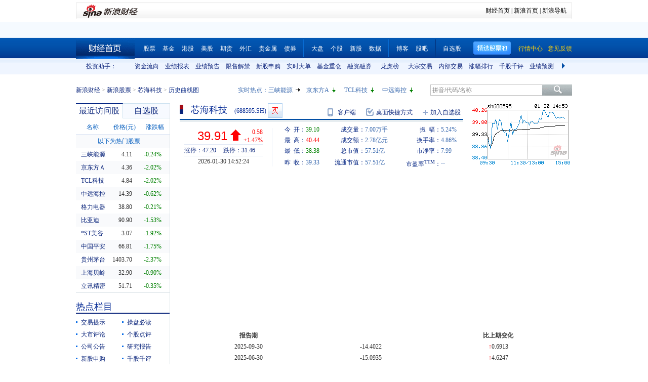

--- FILE ---
content_type: text/html; charset=gbk
request_url: http://money.finance.sina.com.cn/corp/view/vFD_FinancialGuideLineHistory.php?stockid=688595&typecode=financialratios29
body_size: 12544
content:

<!doctype html>
<html>
<head>

<title>芯海科技(688595)历史曲线图_新浪财经_新浪网</title>
<meta name="Keywords" content="芯海科技历史曲线图,688595历史曲线图,新浪财经芯海科技(688595)历史曲线图" />
<meta name="Description" content="新浪财经芯海科技(688595)行情中心,为您提供芯海科技(688595)历史曲线图信息数据查询." />
<meta http-equiv="Content-Type" content="text/html; charset=gb2312" />
<meta http-equiv="Content-Security-Policy" content="upgrade-insecure-requests">

<!--<link rel="Stylesheet" type="text/css" href="http://vip.stock.finance.sina.com.cn/corp/view/style/hangqing.css?ts=1.0" />-->
<link rel="Stylesheet" type="text/css" href="//n.sinaimg.cn/finance/stock/hq/src/hangqing.css?ts=1.0" />
<link rel="Stylesheet" type="text/css" href="http://vip.stock.finance.sina.com.cn/corp/view/style/dadan.css" />
<script src="http://www.sinaimg.cn/dy/js/jquery/jquery-1.7.2.min.js"></script>
<script type="text/javascript" src="http://finance.sina.com.cn/basejs/tool.js"></script>
<script type="text/javascript" src="http://finance.sina.com.cn/basejs/dataDrawer.js"></script>
<script src="http://i.sso.sina.com.cn/js/ssologin.js" type="text/javascript"></script>
<script src="http://finance.sina.com.cn/realstock/company/hotstock_daily_a.js"></script>

<script src="http://finance.sina.com.cn/realstock/company/sh688595/jsvar.js"></script>
<script type="text/javascript">
    var page_symbol = "sh688595";
	var page_name = "历史曲线图";
/* BHPsnK7Cm94I1m1LT9oBbUxsAQI/tgPKy65jyFVorJxI+1EIO93Qt424Ixf9wBWPIGXcpKaSbXdJW/qND1DBRMwXtjHUVq5WkIPxRu8dYiHSMhK2rd+G4J8fJTsDMDuXXBGaU/JHe5/+DqKHxzt6MVAozqAWiOvIC008Tg== */
    //HOTSTOCK
	var hq_str_CFF_LIST="IF1309,IF1310,IF1312,IF1403";
    var bkSymbol = '';
    var wbAppKey = '3202088101';
	var mrq_mgsy = 0;
    var flashURL = 'http://finance.sina.com.cn/flash/cn.swf';

	//相关期货
	var RS = {};
	RS.corr_future = [];

/* aakhGmE98ukLIEw8saxPDzCRA32ofQbuZSCS/mEhxJJ8CdDKeSGGpRS/XExuxlvKqKRGdT/GY7cRrGaiEZ4xY8usVStXHA/KsVBPkl4xJZFQW7O8TOLuJ91WOi+jpDPU/MIG4IYQIsfhE2uejazG4F8ciEd+qXI2XPf+h/InzRQvIq3PRXmVN0nl4xTmRk6g1iu8G0RvbF1iCxhOIjk9oQ== */


//综合评级级别
var gradeLevel = 0;
//综合评级研究报告数量 ( TODO PHP写进页面)
var gradeAmt = 0;
//新股发行 增发  配股 现金分红
var bonus=[0,0,0,0];

/* 9P9++LWbuYr1M5AvHjt577edAmFLWT46g9UKY8oyOFZyLqqWUi0c6CWojvDUP1G/VqWML1qq8CKzxAZMYJvZdkjLtMsntNqj2EQPRA2YCAl1KL/qm0X2I7Z1CyNUhRkVpccsindNuPvJQpN1T/GINn5v7hJaxHx9qVcnzwhbvWQptDhrcoow3tbUe752LxxKw9o4PspURwSf6P1rS1cc+ihj6O8rIeHxosuZ8Q== */
</script>

<!--环球市场滚动条，依赖jquery，tool，dataDrawer-->
<script type="text/javascript" src="http://finance.sina.com.cn/basejs/gloabal_index_scroller.js"></script>

<!--搜索建议，无依赖-->
<script type="text/javascript" src="http://finance.sina.com.cn/basejs/suggestServer.js"></script>

<!--登录层，无依赖-->
<script type="text/javascript" src="http://finance.sina.com.cn/basejs/loginLayer.js"></script>

<!--行情页JS，依赖tool,ssologin-->
<!--<script src="http://vip.stock.finance.sina.com.cn/corp/view/script/hangqing.js"></script>-->
<!--<script type="text/javascript" src="http://n.sinaimg.cn/finance/66ceb6d9/20180326/hangqing.js?cn=1.2"></script>-->
<script type="text/javascript" src="//n.sinaimg.cn/finance/cn_bill/hangqing.js?cn=2.02"></script>

<script type="text/javascript">
//symbol:股票代码，num:单页的数量，page:第几页，sort:排序方式，asc：升序，volume：大单的数量，type：筛选方式，day：日期
var globalFilter = {"symbol":"sh688595", "num": 60, "page":1, "sort":"ticktime", "asc":0, "volume":40000, "amount":0, "type":0, "day":""};
//获取标准北京时间
//var StandardBJTime = Math.round(new Date().getTime() / 1000);
//$.getScript('http://counter.sina.com.cn/time?fm=JS');
</script>
</head>
<body>

<div class="wrap">
    <div class="secondaryHeader">
	    <div class="sHBorder">
		    <div class="sHLogo"><span><a href="http://finance.sina.com.cn/"><img src="http://i1.sinaimg.cn/dy/images/header/2009/standardl2nav_sina_new.gif" alt="新浪网" /></a><a href="http://finance.sina.com.cn/"><img src="http://i2.sinaimg.cn/dy/images/header/2009/standardl2nav_finance.gif" alt="新浪财经" /></a></span></div>
		    <div class="sHLinks"><a href="http://finance.sina.com.cn/">财经首页</a>&nbsp;|&nbsp;<a href="http://www.sina.com.cn/">新浪首页</a>&nbsp;|&nbsp;<a href="http://news.sina.com.cn/guide/">新浪导航</a></div>
	    </div>
    </div>
</div>
<!--end of 头部-->
<!--<div class="wrap topAD">
    <iframe src="http://finance.sina.com.cn/iframe/463/2008/0616/3.html" width="980" height="95" marginheight="0" marginwidth="0" scrolling="no" frameborder="0"></iframe>
</div>
--><!--顶部广告-->
<div class="tui">
	<div class="wrap">
		<script type="text/javascript">
		new GlobalIndexScroller(
			[
				[
					['sh000001','上证指数','cn','rup','http://biz.finance.sina.com.cn/suggest/lookup_n.php?q=sh000001&country=stock','','now,changeP,amount'],
					['sz399001','深证成指','cn','rup','http://biz.finance.sina.com.cn/suggest/lookup_n.php?q=sz399001&country=stock','','now,changeP,amount'],
					['sz399006','创业板指','cn','rup','http://biz.finance.sina.com.cn/suggest/lookup_n.php?q=sz399006&country=stock','','now,changeP,amount'],
					['HSI','恒生指数','hk','gup','http://biz.finance.sina.com.cn/suggest/lookup_n.php?q=HSI&country=hkstock']
				],
				[
					['.dji','道琼斯','us','gup','http://biz.finance.sina.com.cn/suggest/lookup_n.php?q=.dji&country=usstock'],
					['ixic','纳斯达克','us','gup','http://biz.finance.sina.com.cn/suggest/lookup_n.php?q=ixic&country=usstock'],
					['SX5E','斯托克50','b','gup',''],
					['UKX','英金融时报指数','b','gup',''],
					['NKY','日经指数','b','gup','']
				],
				[
					['CL','NYMEX原油','hf','gup','http://finance.sina.com.cn/money/future/CL/quote.shtml'],
					['GC','COMEX黄金','hf','gup','http://finance.sina.com.cn/money/future/quote_hf.html?GC'],
					['SI','COMEX白银','hf','gup','http://finance.sina.com.cn/money/future/quote_hf.html?SI'],
					['CAD','LME铜','hf','gup','http://finance.sina.com.cn/money/future/quote_hf.html?CAD']
				]
			]).stop();
		</script>
	</div>
</div>
<!--end of 环球市场滚动条-->
<div class="nav">
    <div class="wrap">
        <span class="a_right">
			<a href="http://vip.stock.finance.sina.com.cn/mkt/"><font color="#FAD00D">行情中心</font></a>
            <a href="https://gu.sina.cn/pc/feedback/"><font color="#FAD00D">意见反馈</font></a>
        </span>
        <a class="jxDown hideword" id="jxDown" suda-uatrack="key=nc2012_click&value=jxgpc_on">精选股票池</a>
        <a href="http://finance.sina.com.cn/" class="index hideword" target="_blank">财经首页</a><a href="http://finance.sina.com.cn/stock/index.shtml" target="_blank">股票</a><a href="http://finance.sina.com.cn/fund/index.shtml" target="_blank">基金</a><a href="http://finance.sina.com.cn/stock/hkstock/index.shtml" target="_blank">港股</a><a href="http://finance.sina.com.cn/stock/usstock/index.shtml" target="_blank">美股</a><a href="http://finance.sina.com.cn/futuremarket/" target="_blank">期货</a><a href="http://finance.sina.com.cn/forex/" target="_blank">外汇</a><a href="http://finance.sina.com.cn/nmetal/" target="_blank">贵金属</a><a href="http://finance.sina.com.cn/bond/" target="_blank">债券</a><span class="spliter"></span><a href="http://finance.sina.com.cn/column/jsy.html" target="_blank">大盘</a><a href="http://finance.sina.com.cn/column/ggdp.html" target="_blank">个股</a><a href="http://finance.sina.com.cn/stock/newstock/index.shtml" target="_blank">新股</a><a href="http://vip.stock.finance.sina.com.cn/q/go.php/vIR_CustomSearch/index.phtml" target="_blank">数据</a><span class="spliter"></span><a href="http://blog.sina.com.cn/lm/stock/" target="_blank">博客</a><a href="http://guba.sina.com.cn/" target="_blank">股吧</a><span class="spliter"></span><a href="http://vip.stock.finance.sina.com.cn/portfolio/main.php" target="_blank">自选股</a>
    </div>
</div>
<!--end of 导航-->
<div class="assistant">
	<div class="wrap clearfix">
		<div class="assistant-title">投资助手：</div>
        <div class="assistant-wrap">
        	<ul>
            	<li><a href="http://vip.stock.finance.sina.com.cn/moneyflow/" target="_blank" title="资金流向">资金流向</a></li>
                <li><a href="http://vip.stock.finance.sina.com.cn/q/go.php/vFinanceAnalyze/kind/mainindex/index.phtml" target="_blank" title="业绩报表">业绩报表</a></li>
                <li><a href="http://vip.stock.finance.sina.com.cn/q/go.php/vFinanceAnalyze/kind/performance/index.phtml" target="_blank" title="业绩预告">业绩预告</a></li>
                <li><a href="http://vip.stock.finance.sina.com.cn/q/go.php/vInvestConsult/kind/xsjj/index.phtml" target="_blank" title="限售解禁">限售解禁</a></li>
				<li><a href="http://vip.stock.finance.sina.com.cn/corp/go.php/vRPD_NewStockIssue/page/1.phtml" target="_blank" title="新股申购">新股申购</a></li>
                <li><a href="http://vip.stock.finance.sina.com.cn/quotes_service/view/cn_bill_sum.php" target="_blank" title="实时大单">实时大单</a></li>
                <li><a href="http://vip.stock.finance.sina.com.cn/fund_center/index.html#jjcczcg" target="_blank" title="基金重仓">基金重仓</a></li>
                <li><a href="http://vip.stock.finance.sina.com.cn/q/go.php/vInvestConsult/kind/rzrq/index.phtml" target="_blank" title="融资融券">融资融券</a></li>
                <li><a href="http://vip.stock.finance.sina.com.cn/q/go.php/vInvestConsult/kind/lhb/index.phtml" target="_blank" title="龙虎榜">龙虎榜</a></li>
				<li><a href="http://vip.stock.finance.sina.com.cn/q/go.php/vInvestConsult/kind/dzjy/index.phtml" target="_blank" title="大宗交易">大宗交易</a></li>
				<li><a href="http://vip.stock.finance.sina.com.cn/q/go.php/vInvestConsult/kind/nbjy/index.phtml" target="_blank" title="内部交易">内部交易</a></li>
                <li><a href="http://vip.stock.finance.sina.com.cn/mkt/#stock_hs_up" target="_blank" title="涨幅排行">涨幅排行</a></li>
				<li><a href="http://vip.stock.finance.sina.com.cn/q/go.php/vInvestConsult/kind/qgqp/index.phtml" target="_blank" title="千股千评">千股千评</a></li>
                <li><a href="http://vip.stock.finance.sina.com.cn/q/go.php/vPerformancePrediction/kind/eps/index.phtml" target="_blank" title="业绩预测">业绩预测</a></li>
				<li><a href="http://vip.stock.finance.sina.com.cn/q/go.php/vIR_RatingNewest/index.phtml" target="_blank" title="券商评级">券商评级</a></li>
                <li><a href="http://screener.finance.sina.com.cn/?f=stock" target="_blank" title="条件选股">条件选股</a></li>
                <li><a href="http://vip.stock.finance.sina.com.cn/datacenter/hqstat.html#jdgd" target="_blank" title="阶段统计">阶段统计</a></li>
                <li><a href="http://finance.sina.com.cn/money/globalindex/" target="_blank" title="环球股指">环球股指</a></li>
                <li><a href="http://finance.sina.com.cn/qizhi/hs300.html" target="_blank" title="沪深300">沪深300</a></li>
                <li><a href="http://biz.finance.sina.com.cn/company/compare/compare.php?stock_code=000001" target="_blank" title="财务对比">财务对比</a></li>
            </ul>
        </div>
        <a href="javascript:;" class="prevBtn">上一组</a>
        <a href="javascript:;" class="nextBtn">下一组</a>
	</div>
</div>
<!--end of 投资助手-->
<style>
.assistant {background:url(http://www.sinaimg.cn/cj/realstock/2012/images/back_r_h.2.png) 0 -176px repeat-x;}
.assistant .wrap {position:relative;}
.assistant-title {float:left; width:80px; height:32px; text-align:right; line-height:32px; color:#0a227a;}
.assistant-wrap {float:left; _display:inline; position:relative; width:840px; height:32px; overflow:hidden; margin-left:30px;}
.assistant-wrap ul {width:9000px; position:absolute; left:0; top:0;}
.assistant-wrap li {float:left; width:60px; text-align:center; line-height:32px;}
.assistant-wrap li a,
.assistant-wrap li a:visited,
.assistant-wrap li a:hover {color:#0a227a;}
.assistant .prevBtn,
.assistant .nextBtn {position:absolute; top:0; height:32px; width:30px; line-height:99; overflow:hidden; background-image:url(http://vip.stock.finance.sina.com.cn/corp/view/images/icon.png);}
.assistant .prevBtn {left:80px; background-position:12px 9px;}
.assistant .nextBtn {right:0px; background-position:10px -21px;}
</style>
<script>
(function($){
	var $prevBtn = $(".assistant .prevBtn");
	var $nextBtn = $(".assistant .nextBtn");
	var $ul = $(".assistant-wrap ul");
	var $aLi = $(".assistant-wrap li");
	var wrapWidth = $(".assistant-wrap").width();
	var totalWidth = $aLi.width() * $aLi.length;
	
	$prevBtn.click(function(){
		var newLeft = $ul.position().left + 60 * 5;
		if(newLeft > 0) {
			$ul.stop().animate({"left":0},function(){
				$nextBtn.show();
				$prevBtn.hide();
			})
			return;
		}
		$ul.stop().animate({"left":newLeft},function(){
			$nextBtn.show();
		});
	})
	
	$nextBtn.click(function(){
		var newLeft = $ul.position().left - 60 * 5;
		if(newLeft < wrapWidth - totalWidth) {
			newLeft = wrapWidth - totalWidth;
			$ul.stop().animate({"left":newLeft},function(){
				$prevBtn.show();
				$nextBtn.hide();
			})
			return;
		}
		$ul.stop().animate({"left":newLeft},function(){
			$prevBtn.show();	
		});
	})
	
	$prevBtn.hide();
	if(totalWidth <= wrapWidth) {
		$nextBtn.hide();	
	}
})(jQuery)
</script>
<div class="topbar">
    <div class="wrap clearfix">
        <div class="crumbs a_blue_d_all">
            <a href="http://finance.sina.com.cn/">新浪财经</a> &gt; <a href="http://finance.sina.com.cn/stock/">新浪股票</a> &gt; <a href="http://finance.sina.com.cn/realstock/company/sh688595/nc.shtml">芯海科技</a> &gt; <span>历史曲线图</span>
        </div>
        <div class="search">
            <form action="http://biz.finance.sina.com.cn/suggest/lookup_n.php" method="get">
                <input type="text" id="suggest_top" name="q" autocomplete="off" class="txt" onfocus="this.style.color='#333';" onblur="if(this.value == '')this.style.color='';" /><input type="submit" class="btn" value="" />
                <input type="hidden" name="country" value="stock" />
            </form>
            <script type="text/javascript">
                var suggest0 = new SuggestServer();
                suggest0.bind({
                    "input": "suggest_top", //*(必选) 指定suggest绑定的对象 [string|HTMLElement.input]
                    "value": "@2@",
                    //~  "loader": "suggest_loader", // 可指定js读取用的公共容器 [string|HTMLElement]
                    "default": "拼音/代码/名称", // 可指定input默认值 [string] 默认空
                    "type": "stock", // 类型 [string] 例如"stock"、"23"、"11,12"
                    "link": "http://biz.finance.sina.com.cn/suggest/lookup_n.php?country=@type@&q=@code@", // 备选项点击的url 不设置则不可点击 [string]
                    "target" : "_self",
                    "callback": null // 选定提示行时的回调方法，回调该方法时传入当前input内value [function|null]
                });
            </script>
        </div>
        <style>
        #HOTSTOCK_SHOW_DIV {width:360px; height:32px; line-height:32px;}
		#HOTSTOCK_SHOW_DIV h4 {float:left; font-size:12px;}
		#HOTSTOCK_SHOW_DIV ul {float:left;}
		#HOTSTOCK_SHOW_DIV ul li {float:left; width:75px;}
		#HOTSTOCK_SHOW_DIV li a {float:left;}
		#HOTSTOCK_SHOW_DIV li span {float:left; width:20px; height:32px; background-image:url(http://vip.stock.finance.sina.com.cn/corp/view/images/icon.png);}
		#HOTSTOCK_SHOW_DIV li .hot_stock_operator_up {background-position:6px -50px;}
		#HOTSTOCK_SHOW_DIV li .hot_stock_operator_fair {background-position:6px -78px;}
		#HOTSTOCK_SHOW_DIV li .hot_stock_operator_down {background-position:6px -109px;}
        </style>
        <div class="promot a_blue_l_all blue_l">
            <div id="HOTSTOCK_SHOW_DIV">
            	<h4>实时热点：</h4>
            	<ul>
                	<li><a href="http://finance.sina.com.cn/realstock/company/sz002024/nc.shtml">苏宁云商</a><span class="hot_stock_operator_up" data-code="sz002024"></span></li>
                    <li><a href="http://finance.sina.com.cn/realstock/company/sz002024/nc.shtml">苏宁云商</a><span class="hot_stock_operator_fair"></span></li>
                    <li><a href="http://finance.sina.com.cn/realstock/company/sz002024/nc.shtml">苏宁云商</a><span class="hot_stock_operator_down"></span></li>
                    <li><a href="http://finance.sina.com.cn/realstock/company/sz002024/nc.shtml">苏宁云商</a><span class="hot_stock_operator_up"></span></li>
                </ul>
            </div>
            <!--end of #HOTSTOCK_SHOW_DIV-->
        </div>
        <!--end of .promot-->
        <script>
        (function(){
			var src = "http://finance.sina.com.cn/realstock/company/hotstock_daily_a.js";
			getScript(src,function(){
				var hotStockDiv = document.getElementById("HOTSTOCK_SHOW_DIV")
				var oUl = hotStockDiv.getElementsByTagName("ul")[0];
				var aSpan = hotStockDiv.getElementsByTagName("span");
				var innerHtmlStr = "";
				var aHot = [];
				var codeStr = "";
				for(var i=0; i<4; i++) {
					aHot.push("s_" + hotstock_daily_a[i][0]);
					innerHtmlStr += '<li><a href="http://finance.sina.com.cn/realstock/company/'+ hotstock_daily_a[i][0] +'/nc.shtml">'+ hotstock_daily_a[i][1] +'</a><span  data-code="' + hotstock_daily_a[i][0] + '"></span></li>';
				}
				oUl.innerHTML = innerHtmlStr;
				codeStr = aHot.join(",");
				checkHotStork();
				setInterval(checkHotStork,6000);

				function checkHotStork() {
					var src = "http://hq.sinajs.cn/list=" + codeStr;
					getScript(src,function(){
						for(var i=0; i<4; i++) {
							var arr = window['hq_str_'+aHot[i]].split(",");
							if(parseFloat(arr[2]) > 0) {
								aSpan[i].className = "hot_stock_operator_up";
							}
							else if(parseFloat(arr[2]) < 0) {
								aSpan[i].className = "hot_stock_operator_down";
							}
							else {
								aSpan[i].className = "hot_stock_operator_fair";
							}
						}
					})
				}
			});
		})()
        </script>
    </div>
</div>
<!--end of .topbar-->

<div class="wrap main_wrap clearfix">

	<div class="L">
        <div class="v_p data_table" id="tcVP">
            <div class="tabs">
                <div class="tab on">最近访问股</div>
                <div class="tab last"><a href="http://watchlist.finance.sina.com.cn/portfolio/view/main.php" target="_blank">自选股</a></div>
            </div>
            <div class="cont a_blue_d_all" style="display:block;">
                <table cellpadding="0" border="0" cellspacing="0">
                    <thead>
                        <tr>
                            <th>名称</th>
                            <th>价格(元)</th>
                            <th><a href="javascript:void(0)" id="sortBtnV">涨跌幅</a></th>
                        </tr>
                    </thead>
                    <tbody id="tbodyVisited"></tbody>
                    <tbody id="tbodyHot">
                        <tr>
                            <td colspan="3" class="hot_title">以下为热门股票</td>
                        </tr>
                    </tbody>
                </table>
            </div>
            <div class="cont a_blue_d_all">
                <div class="blue_d" id="portLoginFalse">
                    查看自选股请先
                    <a href="javascript:void(0)" id="port_show_login" class="login_btn_s">登录</a>
                </div>
                <div class="" id="portLoginTrue">
                    <div class="port_hq">
                        <table cellpadding="0" border="0" cellspacing="0">
                            <thead>
                                <tr>
                                    <th>名称</th>
                                    <th>价格(元)</th>
                                    <th><a href="javascript:void(0)" id="sortBtnP">涨跌幅</a></th>
                                </tr>
                            </thead>
                            <tbody id="tbodyPort"></tbody>
                        </table>
                    </div>
                    <div class="port_m_link">
                        <a href="http://watchlist.finance.sina.com.cn/portfolio/view/main.php" target="_blank" class="a_blue_d_all">管理自选股</a>
                    </div>
                    <div class="port_nick clearfix a_blue_l_all blue_l">
                        <span id="portNick" title="我是谁？">^_^</span>
                        <a href="javascript:void(0)" id="portLogoutBtn">退出</a>
                    </div>
                </div>
            </div>
        </div>
        <script type="text/javascript">
            visitedAndPort.init();
        </script>
        <div class="spliter_15"></div>

        <div class="title_blue">
            <h2>热点栏目</h2>
        </div>
        <div class="hot_column a_blue_d_all" id="hotColumn">
            <ul class="clearfix li_point">
                <li data-hot-column="0"><a href="http://finance.sina.com.cn/focus/jyts/index.shtml" target="_blank">交易提示</a></li>
                <li data-hot-column="1"><a href="http://finance.sina.com.cn/stock/cpbd/" target="_blank">操盘必读</a></li>
                <li data-hot-column="2"><a href="http://roll.finance.sina.com.cn/finance/zq1/gsjsy/index.shtml" target="_blank">大市评论</a></li>
                <li data-hot-column="3"><a href="http://finance.sina.com.cn/column/ggdp.shtml" target="_blank">个股点评</a></li>
                <li data-hot-column="4"><a href="http://vip.stock.finance.sina.com.cn/corp/view/vCB_AllMemordDetail.php?stockid=688595" target="_blank">公司公告</a></li>
                <li data-hot-column="5"><a href="http://vip.stock.finance.sina.com.cn/q/go.php/vReport_List/kind/search/index.phtml?symbol=688595&t1=all" target="_blank">研究报告</a></li>
                <li data-hot-column="6"><a href="http://vip.stock.finance.sina.com.cn/corp/go.php/vRPD_NewStockIssue/page/1.phtml" target="_blank">新股申购</a></li>
                <li data-hot-column="7"><a href="http://vip.stock.finance.sina.com.cn/q/go.php/vInvestConsult/kind/qgqp/index.phtml" target="_blank">千股千评</a></li>
                <li data-hot-column="8"><a href="http://vip.stock.finance.sina.com.cn/moneyflow/#!ssfx!sh688595" target="_blank" style="color:Red">资金流向</a></li>
                <li data-hot-column="9"><a href="http://finance.sina.com.cn/focus/zqbjh/" target="_blank">证券报</a></li>
            </ul>
        </div>
        <script>
        (function(){
			var $aLi = $("#hotColumn li");
			var $ul = $("#hotColumn ul");
			$aLi.click(function(){
				Cookie.set("hotColumn",$(this).data("hotColumn"),{
					expires:30
				});
			})
			var index = Cookie.get("hotColumn");
			$aLi.eq(index).prependTo($ul);
		})()
        </script>
		<div class="spliter_15"></div>

        <div class="louver a_blue_d_all" id="louver">
            <div class="top_oper">
                <a href="javascript:void(0)" id="louverAllUnfold">展开全部</a>
                <a href="javascript:void(0)" id="louverAllFold">收起全部</a>
            </div>
            <div class="louver_sec">
                <div class="sec_title">
                    <h3>投资工具</h3>
                </div>
                <div class="sec_cont">
                    <ul>
                        <li><a href="http://vip.stock.finance.sina.com.cn/q/go.php/vInvestConsult/kind/lhb/index.phtml" target="_blank">数据中心</a></li>
						<li style="display: none;"><a href="http://screener.finance.sina.com.cn/?from=cnstock" target="_blank">条件选股</a></li>
                        <li><a href="http://biz.finance.sina.com.cn/company/compare/compare.php?stock_code=688595" target="_blank">财务对比</a></li>
						<li style="display: none;"><a href="http://finance.sina.com.cn/stock/message/gxq/sh688595/ggzd.html" target="_blank">个股诊断</a></li>
                    </ul>
                </div>
                <div class="sec_btn"><!--<a></a>--></div>
            </div>
            <div class="louver_sec">
                <div class="sec_title">
                    <h3>行情走势</h3>
                </div>
                <div class="sec_cont row_num_5">
                    <ul>
                        <li><a href="http://vip.stock.finance.sina.com.cn/quotes_service/view/cn_bill.php?symbol=sh688595" target="_blank">大单追踪</a></li>
                        <li><a href="http://vip.stock.finance.sina.com.cn/quotes_service/view/vMS_tradedetail.php?symbol=sh688595" target="_blank">成交明细</a></li>
                        <li><a href="http://vip.stock.finance.sina.com.cn/quotes_service/view/cn_price.php?symbol=sh688595" target="_blank">分价统计</a></li>
                        <li><a href="http://vip.stock.finance.sina.com.cn/quotes_service/view/cn_price_history.php?symbol=sh688595" target="_blank">持仓分析</a></li>
                        <li><a href="http://vip.stock.finance.sina.com.cn/q/go.php/vInvestConsult/kind/rzrqstock/index.phtml?symbol=sh688595&bdate=2026-01-01&edate=2026-01-30" target="_blank">融资融券</a></li>
                        <li><a href="http://vip.stock.finance.sina.com.cn/q/go.php/vInvestConsult/kind/dzjy/index.phtml?symbol=sh688595&bdate=2026-01-01&edate=2026-01-30" target="_blank">大宗交易</a></li>
                        <li><a href="http://vip.stock.finance.sina.com.cn/q/go.php/vInvestConsult/kind/nbjy/index.phtml?symbol=sh688595&bdate=2026-01-01&edate=2026-01-30" target="_blank">内部交易</a></li>
						<li><a href="http://vip.stock.finance.sina.com.cn/q/go.php/vInvestConsult/kind/lhbstock/index.phtml?symbol=sh688595&bdate=2026-01-01&edate=2026-01-30" target="_blank">龙虎榜</a></li>
                    </ul>
                </div>
                <div class="sec_btn"></div>
            </div>
            <div class="louver_sec">
                <div class="sec_title">
                    <h3><a href="http://vip.stock.finance.sina.com.cn/corp/go.php/vCI_CorpInfo/stockid/688595.phtml" target="_blank" class="a_blue_d_s">公司资料</a></h3>
                </div>
                <div class="sec_cont">
                    <ul>
                        <li><a href="http://vip.stock.finance.sina.com.cn/corp/go.php/vCI_CorpInfo/stockid/688595.phtml" target="_blank">公司简介</a></li>
                        <li><a href="http://vip.stock.finance.sina.com.cn/corp/go.php/vCI_CorpManager/stockid/688595.phtml" target="_blank">公司高管</a></li>
                        <li><a href="http://vip.stock.finance.sina.com.cn/corp/go.php/vCI_CorpOtherInfo/stockid/688595/menu_num/2.phtml" target="_blank">所属行业</a></li>
                        <li><a href="http://vip.stock.finance.sina.com.cn/corp/go.php/vCI_CorpOtherInfo/stockid/688595/menu_num/5.phtml" target="_blank">所属概念</a></li>

                        <li><a href="http://vip.stock.finance.sina.com.cn/corp/go.php/vCI_CorpRule/stockid/688595.phtml" target="_blank">公司章程</a></li><!--
                        <li><a href="http://vip.stock.finance.sina.com.cn/corp/go.php/vCI_CorpOtherInfo/stockid/688595/menu_num/0.phtml" target="_blank">证券资料</a></li>
                        <li><a href="http://vip.stock.finance.sina.com.cn/corp/go.php/vCI_CorpOtherInfo/stockid/688595.phtml" target="_blank">相关资料</a></li>
                        --><li><a href="http://vip.stock.finance.sina.com.cn/corp/go.php/vCI_CorpXiangGuan/stockid/688595.phtml" target="_blank">相关证券</a></li>
                        <li><a href="http://vip.stock.finance.sina.com.cn/corp/go.php/vCI_CorpXiangGuan/stockid/688595.phtml#SSZS" target="_blank">所属指数</a></li>
                        <li><a href="http://vip.stock.finance.sina.com.cn/corp/go.php/vCI_CorpXiangGuan/stockid/688595.phtml#SSX" target="_blank">所属系别</a></li>
                    </ul>
                </div>
                <div class="sec_btn"><a></a></div>
            </div>
            <div class="louver_sec">
                <div class="sec_title">
                    <h3><a href="http://vip.stock.finance.sina.com.cn/corp/go.php/vISSUE_ShareBonus/stockid/688595.phtml" target="_blank" class="a_blue_d_s">发行分配</a></h3>
                </div>
                <div class="sec_cont row_num_2">
                    <ul>
                        <li><a href="http://vip.stock.finance.sina.com.cn/corp/go.php/vISSUE_ShareBonus/stockid/688595.phtml" target="_blank">分红送配</a></li>
                        <li><a href="http://vip.stock.finance.sina.com.cn/corp/go.php/vISSUE_NewStock/stockid/688595.phtml" target="_blank">新股发行</a></li>
                        <li><a href="http://vip.stock.finance.sina.com.cn/q/go.php/vInvestConsult/kind/xsjj/index.phtml?symbol=sh688595" target="_blank">限售解禁</a></li>
                        <li><a href="http://vip.stock.finance.sina.com.cn/corp/go.php/vISSUE_AddStock/stockid/688595.phtml" target="_blank">增发</a></li>

<!--                        <li><a href="http://vip.stock.finance.sina.com.cn/corp/go.php/vISSUE_TransferableBond/stockid/--><!--.phtml" target="_blank">可转债</a></li>-->
<!--                        <li><a href="http://vip.stock.finance.sina.com.cn/corp/go.php/vISSUE_CollectFund/stockid/--><!--.phtml" target="_blank">募资投向</a></li>-->
                        <li><a href="http://vip.stock.finance.sina.com.cn/corp/go.php/vISSUE_RaiseExplanation/stockid/688595.phtml" target="_blank">招股说明书</a></li>
                        <li><a href="http://vip.stock.finance.sina.com.cn/corp/go.php/vISSUE_MarketBulletin/stockid/688595.phtml" target="_blank">上市公告</a></li>
                    </ul>
                </div>
                <div class="sec_btn"><a></a></div>
            </div>
            <div class="louver_sec">
                <div class="sec_title">
                    <h3><a href="http://vip.stock.finance.sina.com.cn/corp/go.php/vCI_StockStructure/stockid/688595.phtml" target="_blank" class="a_blue_d_s">股本股东</a></h3>
                </div>
                <div class="sec_cont">
                    <ul>
                        <li><a href="http://vip.stock.finance.sina.com.cn/corp/go.php/vCI_StockStructure/stockid/688595.phtml" target="_blank">股本结构</a></li>
                        <li><a href="http://vip.stock.finance.sina.com.cn/corp/go.php/vCI_StockHolder/stockid/688595/displaytype/30.phtml" target="_blank">主要股东</a></li>
                        <li><a href="http://vip.stock.finance.sina.com.cn/corp/go.php/vCI_CirculateStockHolder/stockid/688595/displaytype/30.phtml" target="_blank">流通股东</a></li>
                        <li><a href="http://vip.stock.finance.sina.com.cn/corp/go.php/vCI_FundStockHolder/stockid/688595/displaytype/30.phtml" target="_blank">基金持股</a></li>
                    </ul>
                </div>
                <div class="sec_btn"><!--<a></a>--></div>
            </div>
            <div class="louver_sec">
                <div class="sec_title">
                    <h3><a href="http://vip.stock.finance.sina.com.cn/corp/go.php/vCB_AllBulletin/stockid/688595.phtml" target="_blank" class="a_blue_d_s">公司公告</a></h3>
                </div>
                <div class="sec_cont row_num_3">
                    <ul>
                        <li><a href="http://vip.stock.finance.sina.com.cn/corp/go.php/vCB_AllBulletin/stockid/688595.phtml" target="_blank">最新公告</a></li>
                        <li><a href="http://vip.stock.finance.sina.com.cn/corp/go.php/vCB_Bulletin/stockid/688595/page_type/ndbg.phtml" target="_blank">年报</a></li>
                        <li><a href="http://vip.stock.finance.sina.com.cn/corp/go.php/vCB_Bulletin/stockid/688595/page_type/zqbg.phtml" target="_blank">半年报</a></li>
                        <li><a href="http://vip.stock.finance.sina.com.cn/corp/go.php/vCB_Bulletin/stockid/688595/page_type/yjdbg.phtml" target="_blank">一季报</a></li>
                        <li><a href="http://vip.stock.finance.sina.com.cn/corp/go.php/vCB_Bulletin/stockid/688595/page_type/sjdbg.phtml" target="_blank">三季报</a></li>
                    </ul>
                </div>
                <div class="sec_btn"><!--<a></a>--></div>
            </div>
            <div class="louver_sec">
                <div class="sec_title">
                    <h3><a href="http://vip.stock.finance.sina.com.cn/corp/go.php/vFD_FinanceSummary/stockid/688595/displaytype/4.phtml" target="_blank" class="a_blue_d_s">财务数据</a></h3>
                </div>
                <div class="sec_cont row_num_4">
                    <ul>
                        <li><a href="http://vip.stock.finance.sina.com.cn/corp/go.php/vFD_FinanceSummary/stockid/688595/displaytype/4.phtml" target="_blank">财务摘要</a></li>
                        <li><a href="http://vip.stock.finance.sina.com.cn/corp/go.php/vFD_FinancialGuideLine/stockid/688595/displaytype/4.phtml" target="_blank">财务指标</a></li>
                        <li><a href="http://vip.stock.finance.sina.com.cn/corp/go.php/vFD_BalanceSheet/stockid/688595/ctrl/part/displaytype/4.phtml" target="_blank">资产负债表</a></li>
                        <li><a href="http://vip.stock.finance.sina.com.cn/corp/go.php/vFD_ProfitStatement/stockid/688595/ctrl/part/displaytype/4.phtml" target="_blank">利润表</a></li>
                        <li><a href="http://vip.stock.finance.sina.com.cn/corp/go.php/vFD_CashFlow/stockid/688595/ctrl/part/displaytype/4.phtml" target="_blank">现金流量表</a></li>
                        <li><a href="http://vip.stock.finance.sina.com.cn/corp/go.php/vFD_AchievementNotice/stockid/688595.phtml" target="_blank">业绩预告</a></li>
                        <li><a href="http://vip.stock.finance.sina.com.cn/corp/go.php/vFD_DupontAnalysis/stockid/688595/displaytype/10.phtml" target="_blank">杜邦分析</a></li>
                        <li><a href="http://vip.stock.finance.sina.com.cn/corp/go.php/vFD_BenifitChange/stockid/688595/displaytype/4.phtml" target="_blank">股东权益增减</a></li>
                        <!--
                        <li><a href="http://vip.stock.finance.sina.com.cn/corp/go.php/vFD_BalanceSheet_Text/stockid/688595/type/1040.phtml" target="_blank">资产负债表附注</a></li>
                        <li><a href="http://vip.stock.finance.sina.com.cn/corp/go.php/vFD_BalanceSheet_Text/stockid/688595/type/1070.phtml" target="_blank">利润表附注</a></li>
                        <li><a href="http://vip.stock.finance.sina.com.cn/corp/go.php/vFD_BalanceSheet_Text/stockid/688595/type/1079.phtml" target="_blank">现金流量表附注</a></li>
                        <li><a href="http://vip.stock.finance.sina.com.cn/corp/go.php/vFD_FootNotes/stockid/688595.phtml" target="_blank">财务附注</a></li>
                        <li><a href="http://vip.stock.finance.sina.com.cn/corp/go.php/vFD_BadAccount/stockid/688595/displaytype/4.phtml" target="_blank">坏账准备</a></li>
                        <li><a href="http://vip.stock.finance.sina.com.cn/corp/go.php/vFD_AssetDevalue/stockid/688595/displaytype/4.phtml" target="_blank">资产减值准备</a></li>
                        <li><a href="http://vip.stock.finance.sina.com.cn/corp/go.php/vFD_PayTax/stockid/688595/displaytype/4.phtml" target="_blank">应缴增值税</a></li>
                        -->
                    </ul>
                </div>
                <div class="sec_btn">
<!--                    <a></a>-->
                </div>
            </div>
            <div class="louver_sec">
                <div class="sec_title">
                    <h3><a href="http://vip.stock.finance.sina.com.cn/corp/go.php/vGP_StockHolderMeeting/stockid/688595.phtml" target="_blank" class="a_blue_d_s">重大事项</a></h3>
                </div>
                <div class="sec_cont row_num_1">
                    <ul>
                        <li><a href="http://vip.stock.finance.sina.com.cn/corp/go.php/vGP_StockHolderMeeting/stockid/688595.phtml" target="_blank">股东大会</a></li>
                        <li><a href="http://vip.stock.finance.sina.com.cn/corp/go.php/vGP_RelatedTrade/stockid/688595.phtml" target="_blank">关联交易</a></li>

                        <li><a href="http://vip.stock.finance.sina.com.cn/corp/go.php/vGP_Lawsuit/stockid/688595.phtml" target="_blank">诉讼仲裁</a></li>
                        <li><a href="http://vip.stock.finance.sina.com.cn/corp/go.php/vGP_GetOutOfLine/stockid/688595.phtml" target="_blank">违规记录</a></li>
                        <li><a href="http://vip.stock.finance.sina.com.cn/corp/go.php/vGP_Assurance/stockid/688595.phtml" target="_blank">对外担保</a></li>
                    </ul>
                </div>
                <div class="sec_btn"><a></a></div>
            </div>
        </div>
    </div>    <!--end of 左侧-->


    <div class="R">
        <div class="block_hq clearfix">
            <div class="hq_L">
                <div class="hq_title">
                    <a href="http://i.finance.sina.com.cn/zixuan,stock" target="_blank" class="a_blue_d_all add_port" id="holdStatus" suda-uatrack="key=nc2012_click&value=addPort">加入自选股</a>
                    <a href="http://stock.finance.sina.com.cn/shortcut.php" target="_blank" title="下载本页面的快捷方式，下次可以直接点击进入" class="a_blue_d_all add_port" onclick="this.href='http://stock.finance.sina.com.cn/shortcut.php?url=' + encodeURIComponent('http://finance.sina.com.cn/realstock/company/sh688595/nc.shtml?f=shortcut') + '&name=' + encodeURIComponent('芯海科技(688595)_新浪财经')" style="background-position:0px 5px;padding-left:20px;margin-right:20px;" id="getShortcut" suda-uatrack="key=nc2012_click&value=shortcut">桌面快捷方式</a>
					<a href="http://m.sina.com.cn/m/finance.html" target="_blank" class="a_blue_d_all add_port" style="background-position:0px -27px;padding-left:20px;margin-right:20px;">客户端</a>
					<script type="text/javascript">
					if(/\((iPhone|iPad|iPod)/i.test(navigator.userAgent))
					{
						document.getElementById('getShortcut').style.display = 'none';
					}
					</script>
					<a href="http://finance.sina.com.cn/realstock/company/sh688595/nc.shtml">
                    <h1 id="stockName">芯海科技<span>(688595.SH)</span></h1>
					</a>
					<span class="stock_tip">
											<a title="模拟交易 跟高手一起炒股" class="t_buy" href="http://jiaoyi.sina.com.cn/jy/stock/buy/" target="_blank"><img src="http://www.sinaimg.cn/cj/realstock/2012/images/buy.png" alt="" /></a>
					</span>
                </div>

                <div class="hq_details has_limit" id="hq">
                    <div class="price_time">
                        <div class="price clearfix" id="trading">
                            <div class="change">
                                <div id="change" class="@UD_change@">@change@</div>
                                <div id="changeP" class="@UD_change@">@changeP@</div>
                            </div>
                            <div id="arrow" class="arrow arrow_@UD_change@"></div>
                            <div id="price" class="@UD_change@">@now@</div>
                            <div class="ud_limit" id="ud_limie">
                                <div>涨停：@up_limit@</div>
                                <div>跌停：@down_limit@</div>
                            </div>
                        </div>
                        <div class="price" id="closed">
                            停牌
                        </div>
                        <div class="time" id="hqTime">
                            @date@ @time@
                        </div>
                        <div class="time blue_l" id="hqPause">临时停牌</div>
                    </div>
                    <div class="other" id="hqDetails">
                        <table border="0" cellpadding="0" cellspacing="0">
                            <colgroup>
                                <col width="60" />
                                <col width="50" />
                                <col width="60" />
                                <col width="70" />
                                <col width="70" />
                                <col width="40" />
                            </colgroup>
                            <tbody>
                                <tr>
                                    <th>今&nbsp;&nbsp;开：</th>
                                    <td class="@UD_open_color@">@open@</td>
                                    <th>成交量：</th>
                                    <td>@volume@</td>
                                    <th>振&nbsp;&nbsp;幅：</th>
                                    <td>@swing@</td>
                                </tr>
                                <tr>
                                    <th>最&nbsp;&nbsp;高：</th>
                                    <td class="@UD_high_color@">@high@</td>
                                    <th>成交额：</th>
                                    <td>@amount@</td>
                                    <th>换手率：</th>
                                    <td>@turnover@</td>
                                </tr>
                                <tr>
                                    <th>最&nbsp;&nbsp;低：</th>
                                    <td class="@UD_low_color@">@low@</td>
                                    <th>总市值：</th>
                                    <td>@totalShare@</td>
                                    <th>市净率：</th>
                                    <td>@pb@</td>
                                </tr>
                                <tr>
                                    <th>昨&nbsp;&nbsp;收：</th>
                                    <td>@preClose@</td>
                                    <th>流通市值：</th>
                                    <td>@cvs@</td>
									<th>市盈率<sup>TTM</sup>：</th>
									<td>@pe@</td>
								</tr>
                            </tbody>
                        </table>
                    </div>
                </div>

            </div>

            <div class="hq_R">
            	<a href="http://finance.sina.com.cn/realstock/company/sh688595/nc.shtml"><img id="imgHqImage" src="#" /></a>
            </div>
        </div>
        <script type="text/javascript">
            (function($) { $(function() {hq.init();});})(jQuery);
        </script>
		<script type="text/javascript">
			var imgSrc = "http://image.sinajs.cn/newchart/small/b" + window.globalFilter["symbol"] + ".gif?" + (new Date()).getTime();
			setInterval($("#imgHqImage").attr("src",imgSrc), 1 * 60 * 1000);
		</script>
  <div id="con02-2" class="tagmain">
  	    <table width="100%" style="padding-top:4px;" border="0" align="center" cellpadding="0" cellspacing="10" class="table2">
      <tr>
        <td align="right" valign="top"><div align="center"><div align="center" class="text">
							<OBJECT classid="clsid:D27CDB6E-AE6D-11cf-96B8-444553540000" codebase="http://download.macromedia.com/pub/shockwave/cabs/flash/swflash.cab#version=6,0,0,0" WIDTH="750" HEIGHT="300" id="FusionCharts" ALIGN="">
							<PARAM NAME="FlashVars" value="&dataXML=<graph caption='芯海科技(688595)&nbsp;成本费用利润率变化趋势' yAxisMinValue='15000' showNames='1' showValues='0' rotateNames='0' showColumnShadow='1' animation='1' showAlternateHGridColor='1' AlternateHGridColor='ff5904' divLineColor='ff5904' divLineAlpha='20' alternateHGridAlpha='5' canvasBorderColor='666666' baseFontColor='666666' baseFontSize='12'>
<set name='13/12' value='4.9388' hoverText='2013-12-31'/>
<set name='' value='9.7278' hoverText='2014-12-31'/>
<set name='' value='24.1171' hoverText='2015-09-30'/>
<set name='' value='32.5221' hoverText='2015-12-31'/>
<set name='16/06' value='27.5305' hoverText='2016-06-30'/>
<set name='' value='26.8284' hoverText='2016-12-31'/>
<set name='' value='2.4139' hoverText='2017-06-30'/>
<set name='' value='18.3341' hoverText='2017-12-31'/>
<set name='18/12' value='12.0273' hoverText='2018-12-31'/>
<set name='' value='12.0273' hoverText='2019-06-30'/>
<set name='' value='16.6749' hoverText='2019-09-30'/>
<set name='' value='24.4183' hoverText='2019-12-31'/>
<set name='20/03' value='71.0001' hoverText='2020-03-31'/>
<set name='' value='71.0001' hoverText='2020-06-30'/>
<set name='' value='41.0887' hoverText='2020-09-30'/>
<set name='' value='37.9004' hoverText='2020-12-31'/>
<set name='21/03' value='-5.3326' hoverText='2021-03-31'/>
<set name='' value='28.1809' hoverText='2021-06-30'/>
<set name='' value='31.1093' hoverText='2021-09-30'/>
<set name='' value='21.9734' hoverText='2021-12-31'/>
<set name='22/03' value='-3.1769' hoverText='2022-03-31'/>
<set name='' value='2.7366' hoverText='2022-06-30'/>
<set name='' value='-1.2946' hoverText='2022-09-30'/>
<set name='' value='-1.1772' hoverText='2022-12-31'/>
<set name='23/03' value='-71.6567' hoverText='2023-03-31'/>
<set name='' value='-46.1186' hoverText='2023-06-30'/>
<set name='' value='-33.1579' hoverText='2023-09-30'/>
<set name='' value='-40.0092' hoverText='2023-12-31'/>
<set name='24/03' value='-28.1735' hoverText='2024-03-31'/>
<set name='' value='-21.6201' hoverText='2024-06-30'/>
<set name='' value='-28.5001' hoverText='2024-09-30'/>
<set name='' value='-32.5518' hoverText='2024-12-31'/>
<set name='25/03' value='-19.7182' hoverText='2025-03-31'/>
<set name='' value='-15.0935' hoverText='2025-06-30'/>
<set name='' value='-14.4022' hoverText='2025-09-30'/>
</graph>
">
							<PARAM NAME=movie VALUE="/corp/view/Chart/FC_2_3_Line.swf?chartWidth=750&chartHeight=300">
							<PARAM NAME=quality VALUE=high>
							<PARAM NAME=bgcolor VALUE=#FFFFFF>
							<EMBED src="/corp/view/Chart/FC_2_3_Line.swf?chartWidth=750&chartHeight=300" FlashVars="&dataXML=<graph caption='芯海科技(688595)&nbsp;成本费用利润率变化趋势' yAxisMinValue='15000' showNames='1' showValues='0' rotateNames='0' showColumnShadow='1' animation='1' showAlternateHGridColor='1' AlternateHGridColor='ff5904' divLineColor='ff5904' divLineAlpha='20' alternateHGridAlpha='5' canvasBorderColor='666666' baseFontColor='666666' baseFontSize='12'>
<set name='13/12' value='4.9388' hoverText='2013-12-31'/>
<set name='' value='9.7278' hoverText='2014-12-31'/>
<set name='' value='24.1171' hoverText='2015-09-30'/>
<set name='' value='32.5221' hoverText='2015-12-31'/>
<set name='16/06' value='27.5305' hoverText='2016-06-30'/>
<set name='' value='26.8284' hoverText='2016-12-31'/>
<set name='' value='2.4139' hoverText='2017-06-30'/>
<set name='' value='18.3341' hoverText='2017-12-31'/>
<set name='18/12' value='12.0273' hoverText='2018-12-31'/>
<set name='' value='12.0273' hoverText='2019-06-30'/>
<set name='' value='16.6749' hoverText='2019-09-30'/>
<set name='' value='24.4183' hoverText='2019-12-31'/>
<set name='20/03' value='71.0001' hoverText='2020-03-31'/>
<set name='' value='71.0001' hoverText='2020-06-30'/>
<set name='' value='41.0887' hoverText='2020-09-30'/>
<set name='' value='37.9004' hoverText='2020-12-31'/>
<set name='21/03' value='-5.3326' hoverText='2021-03-31'/>
<set name='' value='28.1809' hoverText='2021-06-30'/>
<set name='' value='31.1093' hoverText='2021-09-30'/>
<set name='' value='21.9734' hoverText='2021-12-31'/>
<set name='22/03' value='-3.1769' hoverText='2022-03-31'/>
<set name='' value='2.7366' hoverText='2022-06-30'/>
<set name='' value='-1.2946' hoverText='2022-09-30'/>
<set name='' value='-1.1772' hoverText='2022-12-31'/>
<set name='23/03' value='-71.6567' hoverText='2023-03-31'/>
<set name='' value='-46.1186' hoverText='2023-06-30'/>
<set name='' value='-33.1579' hoverText='2023-09-30'/>
<set name='' value='-40.0092' hoverText='2023-12-31'/>
<set name='24/03' value='-28.1735' hoverText='2024-03-31'/>
<set name='' value='-21.6201' hoverText='2024-06-30'/>
<set name='' value='-28.5001' hoverText='2024-09-30'/>
<set name='' value='-32.5518' hoverText='2024-12-31'/>
<set name='25/03' value='-19.7182' hoverText='2025-03-31'/>
<set name='' value='-15.0935' hoverText='2025-06-30'/>
<set name='' value='-14.4022' hoverText='2025-09-30'/>
</graph>
" quality=high bgcolor=#FFFFFF WIDTH="750" HEIGHT="300" NAME="FusionCharts" ALIGN="" TYPE="application/x-shockwave-flash" PLUGINSPAGE="http://www.macromedia.com/go/getflashplayer"></EMBED>
							</OBJECT>
						  </div></td>
      </tr>
    </table>
		<table width="100%" id="Table1">
		<thead>
			<tr>
				<th><strong>报告期</strong></th>
			    <th><strong></strong></th>
			    <th><strong>比上期变化</strong></th>
			</tr>
		</thead>
		<tbody>
						  <tr>
			  <td style="text-align:center">2025-09-30</td>
			  <td style="text-align:center">-14.4022</td>
			  <td style="text-align:center"><font style='color:red'>↑</font>0.6913</td>
			  </tr>
						  <tr>
			  <td style="text-align:center">2025-06-30</td>
			  <td style="text-align:center">-15.0935</td>
			  <td style="text-align:center"><font style='color:red'>↑</font>4.6247</td>
			  </tr>
						  <tr>
			  <td style="text-align:center">2025-03-31</td>
			  <td style="text-align:center">-19.7182</td>
			  <td style="text-align:center"><font style='color:red'>↑</font>12.8336</td>
			  </tr>
						  <tr>
			  <td style="text-align:center">2024-12-31</td>
			  <td style="text-align:center">-32.5518</td>
			  <td style="text-align:center"><font style='color:green'>↓</font>4.0517</td>
			  </tr>
						  <tr>
			  <td style="text-align:center">2024-09-30</td>
			  <td style="text-align:center">-28.5001</td>
			  <td style="text-align:center"><font style='color:green'>↓</font>6.88</td>
			  </tr>
						  <tr>
			  <td style="text-align:center">2024-06-30</td>
			  <td style="text-align:center">-21.6201</td>
			  <td style="text-align:center"><font style='color:red'>↑</font>6.5534</td>
			  </tr>
						  <tr>
			  <td style="text-align:center">2024-03-31</td>
			  <td style="text-align:center">-28.1735</td>
			  <td style="text-align:center"><font style='color:red'>↑</font>11.8357</td>
			  </tr>
						  <tr>
			  <td style="text-align:center">2023-12-31</td>
			  <td style="text-align:center">-40.0092</td>
			  <td style="text-align:center"><font style='color:green'>↓</font>6.8513</td>
			  </tr>
						  <tr>
			  <td style="text-align:center">2023-09-30</td>
			  <td style="text-align:center">-33.1579</td>
			  <td style="text-align:center"><font style='color:red'>↑</font>12.9607</td>
			  </tr>
						  <tr>
			  <td style="text-align:center">2023-06-30</td>
			  <td style="text-align:center">-46.1186</td>
			  <td style="text-align:center"><font style='color:red'>↑</font>25.5381</td>
			  </tr>
						  <tr>
			  <td style="text-align:center">2023-03-31</td>
			  <td style="text-align:center">-71.6567</td>
			  <td style="text-align:center"><font style='color:green'>↓</font>70.4795</td>
			  </tr>
						  <tr>
			  <td style="text-align:center">2022-12-31</td>
			  <td style="text-align:center">-1.1772</td>
			  <td style="text-align:center"><font style='color:red'>↑</font>0.1174</td>
			  </tr>
						  <tr>
			  <td style="text-align:center">2022-09-30</td>
			  <td style="text-align:center">-1.2946</td>
			  <td style="text-align:center"><font style='color:green'>↓</font>4.0312</td>
			  </tr>
						  <tr>
			  <td style="text-align:center">2022-06-30</td>
			  <td style="text-align:center">2.7366</td>
			  <td style="text-align:center"><font style='color:red'>↑</font>5.9135</td>
			  </tr>
						  <tr>
			  <td style="text-align:center">2022-03-31</td>
			  <td style="text-align:center">-3.1769</td>
			  <td style="text-align:center"><font style='color:green'>↓</font>25.1503</td>
			  </tr>
						  <tr>
			  <td style="text-align:center">2021-12-31</td>
			  <td style="text-align:center">21.9734</td>
			  <td style="text-align:center"><font style='color:green'>↓</font>9.1359</td>
			  </tr>
						  <tr>
			  <td style="text-align:center">2021-09-30</td>
			  <td style="text-align:center">31.1093</td>
			  <td style="text-align:center"><font style='color:red'>↑</font>2.9284</td>
			  </tr>
						  <tr>
			  <td style="text-align:center">2021-06-30</td>
			  <td style="text-align:center">28.1809</td>
			  <td style="text-align:center"><font style='color:red'>↑</font>33.5135</td>
			  </tr>
						  <tr>
			  <td style="text-align:center">2021-03-31</td>
			  <td style="text-align:center">-5.3326</td>
			  <td style="text-align:center"><font style='color:green'>↓</font>43.233</td>
			  </tr>
						  <tr>
			  <td style="text-align:center">2020-12-31</td>
			  <td style="text-align:center">37.9004</td>
			  <td style="text-align:center"><font style='color:green'>↓</font>3.1883</td>
			  </tr>
						  <tr>
			  <td style="text-align:center">2020-09-30</td>
			  <td style="text-align:center">41.0887</td>
			  <td style="text-align:center">&nbsp;</td>
			  </tr>
						  <tr>
			  <td style="text-align:center">2020-06-30</td>
			  <td style="text-align:center">&nbsp;</td>
			  <td style="text-align:center">&nbsp;</td>
			  </tr>
						  <tr>
			  <td style="text-align:center">2020-03-31</td>
			  <td style="text-align:center">71.0001</td>
			  <td style="text-align:center"><font style='color:red'>↑</font>46.5818</td>
			  </tr>
						  <tr>
			  <td style="text-align:center">2019-12-31</td>
			  <td style="text-align:center">24.4183</td>
			  <td style="text-align:center"><font style='color:red'>↑</font>7.7434</td>
			  </tr>
						  <tr>
			  <td style="text-align:center">2019-09-30</td>
			  <td style="text-align:center">16.6749</td>
			  <td style="text-align:center">&nbsp;</td>
			  </tr>
						  <tr>
			  <td style="text-align:center">2019-06-30</td>
			  <td style="text-align:center">&nbsp;</td>
			  <td style="text-align:center">&nbsp;</td>
			  </tr>
						  <tr>
			  <td style="text-align:center">2018-12-31</td>
			  <td style="text-align:center">12.0273</td>
			  <td style="text-align:center"><font style='color:green'>↓</font>6.3068</td>
			  </tr>
						  <tr>
			  <td style="text-align:center">2017-12-31</td>
			  <td style="text-align:center">18.3341</td>
			  <td style="text-align:center"><font style='color:red'>↑</font>15.9202</td>
			  </tr>
						  <tr>
			  <td style="text-align:center">2017-06-30</td>
			  <td style="text-align:center">2.4139</td>
			  <td style="text-align:center"><font style='color:green'>↓</font>24.4145</td>
			  </tr>
						  <tr>
			  <td style="text-align:center">2016-12-31</td>
			  <td style="text-align:center">26.8284</td>
			  <td style="text-align:center"><font style='color:green'>↓</font>0.7021</td>
			  </tr>
						  <tr>
			  <td style="text-align:center">2016-06-30</td>
			  <td style="text-align:center">27.5305</td>
			  <td style="text-align:center"><font style='color:green'>↓</font>4.9916</td>
			  </tr>
						  <tr>
			  <td style="text-align:center">2015-12-31</td>
			  <td style="text-align:center">32.5221</td>
			  <td style="text-align:center"><font style='color:red'>↑</font>8.405</td>
			  </tr>
						  <tr>
			  <td style="text-align:center">2015-09-30</td>
			  <td style="text-align:center">24.1171</td>
			  <td style="text-align:center"><font style='color:red'>↑</font>14.3893</td>
			  </tr>
						  <tr>
			  <td style="text-align:center">2014-12-31</td>
			  <td style="text-align:center">9.7278</td>
			  <td style="text-align:center"><font style='color:red'>↑</font>4.789</td>
			  </tr>
						  <tr>
			  <td style="text-align:center">2013-12-31</td>
			  <td style="text-align:center">4.9388</td>
			  <td style="text-align:center">&nbsp;</td>
			  </tr>
					</tbody>
	</table>
	<table width="100%" border="0" align="center" cellpadding="0" cellspacing="0" class="table2">
      <tr>
        <td height="30" align="right" valign="middle" style="color:#009">↑<a href="#">返回页顶</a>↑</td>
        </tr>
    </table>
    </div>
<div class="footer">
	<ul>
	    <li>客户服务热线：4001102288 　欢迎批评指正</li>
	    <li>
        	<a target="_blank" href="http://tech.sina.com.cn/focus/sinahelp.shtml">常见问题解答</a>
            <a target="_blank" href="http://net.china.cn/chinese/index.htm">互联网违法和不良信息举报</a>
            <a target="_blank" href="https://gu.sina.cn/pc/feedback/">新浪财经意见反馈留言板</a>
        </li>
        <li></li>
        <li><a href="http://corp.sina.com.cn/chn/">新浪简介</a> | <a href="http://corp.sina.com.cn/eng/">About Sina</a> | <a href="http://emarketing.sina.com.cn/">广告服务</a> | <a href="http://www.sina.com.cn/contactus.html">联系我们</a> | <a href="http://corp.sina.com.cn/chn/sina_job.html">招聘信息</a> | <a href="http://www.sina.com.cn/intro/lawfirm.shtml">网站律师</a> | <a href="http://english.sina.com">SINA English</a> | <a href="https://login.sina.com.cn/signup/signup.php">通行证注册</a> | <a href="http://help.sina.com.cn/">产品答疑</a></li>
		<li>Copyright &copy; 1996-2013 SINA Corporation, All Rights Reserved</li>
	    <li>新浪公司　<a target="_blank" href="http://www.sina.com.cn/intro/copyright.shtml">版权所有</a></li>
	</ul>
	<span class="mianze">新浪财经免费提供股票、基金、债券、外汇等行情数据以及其他资料均来自相关合作方，仅作为用户获取信息之目的，并不构成投资建议。<br>新浪财经以及其合作机构不为本页面提供信息的错误、残缺、延迟或因依靠此信息所采取的任何行动负责。市场有风险，投资需谨慎。</span>
</div>


<div class="loginBG" id="loginBG"></div>
<div class="loginLayer" id="loginLayer">
    <a href="javascript:void(0)" title="关闭" class="login_close" id="loginClose"></a>
    <div class="login_title"></div>
    <div class="login_cont">
        <table border="0" cellpadding="5" cellspacing="0">
            <colgroup>
                <col width="130" />
                <col width="130" />
                <col width="305" />
            </colgroup>
            <tr>
                <th>用户名：</th>
                <td><input type="text" class="txt" id="loginName" /></td>
            </tr>
            <tr>
                <th>密&nbsp;&nbsp;码：</th>
                <td><input type="password" class="txt" id="loginPSW" /></td>
            </tr>
            <tr>
                <th></th>
                <td><label><input type="checkbox" id="loginRemember" checked="checked" /> 记录登录状态一个月</label></td>
            </tr>
            <tr>
                <th></th>
                <td>
                    <p><span id="loginError"></span><a href="javascript:void(0)" id="loginBtn" class="login_btn_m">登录</a></p>
                    <div class="login_loginBtn_bg"></div>
                    <div class="login_link0">
                        <a href="http://login.sina.com.cn/getpass.html" target="_blank">找回密码</a>
                        <a href="http://login.sina.com.cn/help.html" target="_blank">登录帮助</a>
                    </div>
                    <div class="login_link1">
                        <p>还不是新浪会员？</p>
                        <div><a href="http://login.sina.com.cn/signup/signup.php?entry=finance&r=" target="_blank" class="reg_btn">新用户注册</a></div>
                    </div>
                </td>
            </tr>
        </table>
    </div>
</div>
<script type="text/javascript" charset="utf-8" src="http://www.sinaimg.cn/unipro/pub/suda_s_v851c.js"></script><script type="text/javascript">loginLayer.init();</script>
</body>
</html>











 
    

--- FILE ---
content_type: text/html; charset=gbk
request_url: https://vip.stock.finance.sina.com.cn/quotes_service/view/CN_TransListV2.php?num=9&symbol=sh688595&rn=1769755942854
body_size: 150
content:
var trade_item_list = new Array();
 trade_item_list[0] = new Array('14:52:15', '89', '39.900', 'DOWN');
 trade_item_list[1] = new Array('14:52:12', '9600', '39.900', 'DOWN');
 trade_item_list[2] = new Array('14:52:06', '1159', '39.920', 'UP');
 trade_item_list[3] = new Array('14:52:03', '473', '39.920', 'UP');
 trade_item_list[4] = new Array('14:52:00', '968', '39.920', 'DOWN');
 trade_item_list[5] = new Array('14:51:51', '155', '39.940', 'DOWN');
 trade_item_list[6] = new Array('14:51:45', '801', '39.940', 'EQUAL');
 trade_item_list[7] = new Array('14:51:36', '200', '39.920', 'EQUAL');
 trade_item_list[8] = new Array('14:51:33', '400', '39.910', 'EQUAL');
 var trade_INVOL_OUTVOL=[3252419,3635524];


--- FILE ---
content_type: application/javascript; charset=GB18030
request_url: https://hq.sinajs.cn/rn=1769755935980&list=sh688595,sh688595_i,sh118015,bk_
body_size: 549
content:
var hq_str_sh688595="芯海科技,39.100,39.330,39.900,40.440,38.380,39.910,39.940,7003195,277771673.000,1799,39.910,2965,39.900,1700,39.880,742,39.860,1000,39.850,712,39.940,5200,39.960,300,39.970,532,39.980,715,39.990,2026-01-30,14:52:18,00,";
var hq_str_sh688595_i="A,xhkj,-1.2300,-0.8467,-0.4370,4.9920,438.7028,14409.3092,14409.3092,14409.3092,0,CNY,-1.7287,-1.2087,22.8200,1,-8.4000,6.1513,-0.6298,49.5,29.01,0.2,芯海科技,K|D|0|14409.31|2500,47.20|31.46,20250930|-20991955.21,696.7800|89.2620,|,,1/1,EQA,,0.00,32.800|32.800|40.820|30.580|32.960,半导体,芯海科技,-1,803061959.26,8226.8039,20250930|-62975865.620000|-65939953.450000|615128333.860000|-57383475.760000|792408452.400000|-8.400000|35.463728|50.759460|3.251885|2.346041|67.019046|196.019734,MCU芯片|MCU概念|AIPC概念";
var hq_str_sh118015="芯海转债,134.955,134.955,133.780,135.150,133.337,133.740,133.780,326490,43765620.000,30,133.740,20,133.730,30,133.721,20,133.720,10,133.701,20,133.780,10,133.799,80,133.800,10,133.822,80,133.823,2026-01-30,14:52:18,00,";
var hq_str_bk_="";


--- FILE ---
content_type: application/javascript; charset=GB18030
request_url: https://hq.sinajs.cn/list=s_sh600905,s_sz000725,s_sz000100,s_sh601919
body_size: 208
content:
var hq_str_s_sh600905="三峡能源,4.120,0.000,0.00,1416629,58248";
var hq_str_s_sz000725="京东方Ａ,4.36,-0.09,-2.02,9286940,402593";
var hq_str_s_sz000100="TCL科技,4.84,-0.10,-2.02,6626466,318075";
var hq_str_s_sh601919="中远海控,14.400,-0.080,-0.55,930997,134763";


--- FILE ---
content_type: application/javascript; charset=GB18030
request_url: https://hq.sinajs.cn/rn=1769755940997&list=sh688595,sh688595_i,sh118015,bk_
body_size: 553
content:
var hq_str_sh688595="芯海科技,39.100,39.330,39.910,40.440,38.380,39.910,39.940,7003395,277779655.000,1599,39.910,2965,39.900,1700,39.880,742,39.860,1000,39.850,1312,39.940,5000,39.960,300,39.970,532,39.980,715,39.990,2026-01-30,14:52:24,00,";
var hq_str_sh688595_i="A,xhkj,-1.2300,-0.8467,-0.4370,4.9920,438.7028,14409.3092,14409.3092,14409.3092,0,CNY,-1.7287,-1.2087,22.8200,1,-8.4000,6.1513,-0.6298,49.5,29.01,0.2,芯海科技,K|D|0|14409.31|2500,47.20|31.46,20250930|-20991955.21,696.7800|89.2620,|,,1/1,EQA,,0.00,32.800|32.800|40.820|30.580|32.960,半导体,芯海科技,-1,803061959.26,8226.8039,20250930|-62975865.620000|-65939953.450000|615128333.860000|-57383475.760000|792408452.400000|-8.400000|35.463728|50.759460|3.251885|2.346041|67.019046|196.019734,MCU芯片|MCU概念|AIPC概念";
var hq_str_sh118015="芯海转债,134.955,134.955,133.740,135.150,133.337,133.721,133.778,326570,43776320.000,30,133.721,20,133.720,120,133.700,20,133.693,10,133.692,60,133.778,90,133.779,10,133.780,10,133.797,10,133.799,2026-01-30,14:52:24,00,";
var hq_str_bk_="";


--- FILE ---
content_type: application/javascript; charset=GB18030
request_url: https://hq.sinajs.cn/list=s_sh600905,s_sz000725,s_sz000100,s_sh601919
body_size: 204
content:
var hq_str_s_sh600905="三峡能源,4.110,-0.010,-0.24,1416432,58240";
var hq_str_s_sz000725="京东方Ａ,4.36,-0.09,-2.02,9286025,402553";
var hq_str_s_sz000100="TCL科技,4.84,-0.10,-2.02,6626195,318062";
var hq_str_s_sh601919="中远海控,14.390,-0.090,-0.62,930758,134729";


--- FILE ---
content_type: application/javascript; charset=GB18030
request_url: https://hq.sinajs.cn/rn=1769755935838&list=s_sh600905,s_sz000725,s_sz000100,s_sh601919,s_sz000651,s_sz002594,s_sz000615,s_sh601318,s_sh600519,s_sh600171,s_sz002475,s_sz300059,s_sz300663
body_size: 488
content:
var hq_str_s_sh600905="三峡能源,4.110,-0.010,-0.24,1416432,58240";
var hq_str_s_sz000725="京东方Ａ,4.36,-0.09,-2.02,9286025,402553";
var hq_str_s_sz000100="TCL科技,4.84,-0.10,-2.02,6626195,318062";
var hq_str_s_sh601919="中远海控,14.390,-0.090,-0.62,930758,134729";
var hq_str_s_sz000651="格力电器,38.80,-0.08,-0.21,431339,167838";
var hq_str_s_sz002594="比亚迪,90.90,-1.41,-1.53,314077,286462";
var hq_str_s_sz000615="*ST美谷,3.07,-0.06,-1.92,121954,3778";
var hq_str_s_sh601318="中国平安,66.810,-1.190,-1.75,1543957,1037266";
var hq_str_s_sh600519="贵州茅台,1403.700,-34.020,-2.37,90672,1283256";
var hq_str_s_sh600171="上海贝岭,32.900,-0.300,-0.90,226963,74931";
var hq_str_s_sz002475="立讯精密,51.71,-0.18,-0.35,1040815,540025";
var hq_str_s_sz300059="东方财富,22.75,-0.390,-1.69,2549815,582631";
var hq_str_s_sz300663="科蓝软件,17.18,-0.550,-3.10,141476,24516";


--- FILE ---
content_type: application/x-javascript
request_url: https://finance.sina.com.cn/realstock/company/sh688595/jsvar.js
body_size: 1350
content:
var lta = 14409.309200;//流通A股,老数据保留
var lastfive = 438.7028;//过去5个交易日平均每分钟成交量
var flag = 1; //判断标志
var totalcapital = 14409.309200; //总股本
var currcapital = 14409.309200; //流通股本
var curracapital = 14409.309200; //流通A股
var currbcapital = 0; //流通B股
var a_code = 'sh688595'; //流通A股代码
var b_code = ''; //流通B股代码
var papercode = 'sh688595'; //当前页面个股代码
var exchangerate = 0; //汇率
var fourQ_mgsy = -0.8467;//最近四个季度每股收益和
var lastyear_mgsy = -1.2300;//前一年每股收益和
var price_5_ago = 41.780;//5日前收盘价格
var price_10_ago = 35.550;//10日前收盘价格
var price_20_ago = 32.960;//20日前收盘价格
var price_60_ago = 34.770;//60日前收盘价格
var price_120_ago = 37.940;//120日前收盘价格
var price_250_ago = 31.770;//250日前收盘价格
var mgjzc = 4.992035;//最近报告的每股净资产
var stock_state = 1;//个股状态（0:无该记录; 1:上市正常交易; 2:未上市; 3:退市）
var trans_flag = 1;//是否显示涨跌停价（1:显示 0:不显示）
var profit = -1.7287;//最近年度净利润
var profit_four = -1.2087;//最近四个季度净利润
var stockType = 'A'; //股票类型  A-A股 B-B股  I-指数
var stockname = '芯海科技'; //股票名称
var corr_hkstock = ''; //相关港股代码
var corr_bdc = 'sh118015'; //相关债券可转换债
var corr_bde = ''; //相关债券普通企业债
var a_totalcapital = 14409.309200; //A股总股本
var b_totalcapital = 0.000000; //B股总股本
var h_totalcapital = 0.000000; //H股总股本
var a_currency = 'CNY'; //A股币种
var b_currency = ''; //B股币种
var h_currency = ''; //H股币种
var regcpt_currency = 'CNY'; //注册资本币种
var stock_other_type = 'K'; //细分类型（X-普通股;K-科创板;C-CDR;KC-科创板+CDR）

/* w0rlW/U+XCfnDsg8hQ+96YhFHamkjs+9ndCmjiF7Uneo8yIfc95NuqL9lbC6eCqh0vv4OMPclWgEaOcx52IfFn38IQ5QlYWp8dUneW1DMljJDjhsHnotKOh/akCzyxIfXpw3EvcI7FdkPfYY7SjroimvKGFIGZZQ9WvkxxzmsBBooxlFE+iMIGmZwQpffhR+h/jlvnnYfc5VOL0LmA8VpBWRvxuq3xe0 */

--- FILE ---
content_type: application/javascript; charset=GB18030
request_url: https://hq.sinajs.cn/rn=1769755945997&list=sh688595,sh688595_i,sh118015,bk_
body_size: 553
content:
var hq_str_sh688595="芯海科技,39.100,39.330,39.910,40.440,38.380,39.910,39.940,7003395,277779655.000,1599,39.910,2965,39.900,1700,39.880,742,39.860,1000,39.850,1312,39.940,5000,39.960,300,39.970,532,39.980,715,39.990,2026-01-30,14:52:24,00,";
var hq_str_sh688595_i="A,xhkj,-1.2300,-0.8467,-0.4370,4.9920,438.7028,14409.3092,14409.3092,14409.3092,0,CNY,-1.7287,-1.2087,22.8200,1,-8.4000,6.1513,-0.6298,49.5,29.01,0.2,芯海科技,K|D|0|14409.31|2500,47.20|31.46,20250930|-20991955.21,696.7800|89.2620,|,,1/1,EQA,,0.00,32.800|32.800|40.820|30.580|32.960,半导体,芯海科技,-1,803061959.26,8226.8039,20250930|-62975865.620000|-65939953.450000|615128333.860000|-57383475.760000|792408452.400000|-8.400000|35.463728|50.759460|3.251885|2.346041|67.019046|196.019734,MCU芯片|MCU概念|AIPC概念";
var hq_str_sh118015="芯海转债,134.955,134.955,133.740,135.150,133.337,133.721,133.778,326570,43776320.000,30,133.721,20,133.720,120,133.700,20,133.693,10,133.692,60,133.778,90,133.779,10,133.780,10,133.797,10,133.799,2026-01-30,14:52:24,00,";
var hq_str_bk_="";


--- FILE ---
content_type: text/javascript; charset=utf-8
request_url: https://passport.weibo.com/visitor/genvisitor2
body_size: 894
content:
window.visitor_gray_callback && visitor_gray_callback({"retcode":20000000,"msg":"succ","data":{"sub":"_2AkMeINodf8NxqwFRmvEXyGjgb45zwwrEieKofCvGJRMxHRl-yT9kqmYstRB6NaD08sIhoXLXRwlV_ZEssKRc0_WM6NXb","subp":"0033WrSXqPxfM72-Ws9jqgMF55529P9D9WhTgTCvIEMRrsyjE6y3oSng","next":"cross_domain","alt":"","tid":"01AWvyqZIcxG562hU3uTjCFm_xsr9VqmWBcaiSdHKcJUVY","new_tid":true}});

--- FILE ---
content_type: application/javascript; charset=GB18030
request_url: https://hq.sinajs.cn/?rn=1769755935520&list=sys_time
body_size: 34
content:
var hq_str_sys_time="1769755942";
